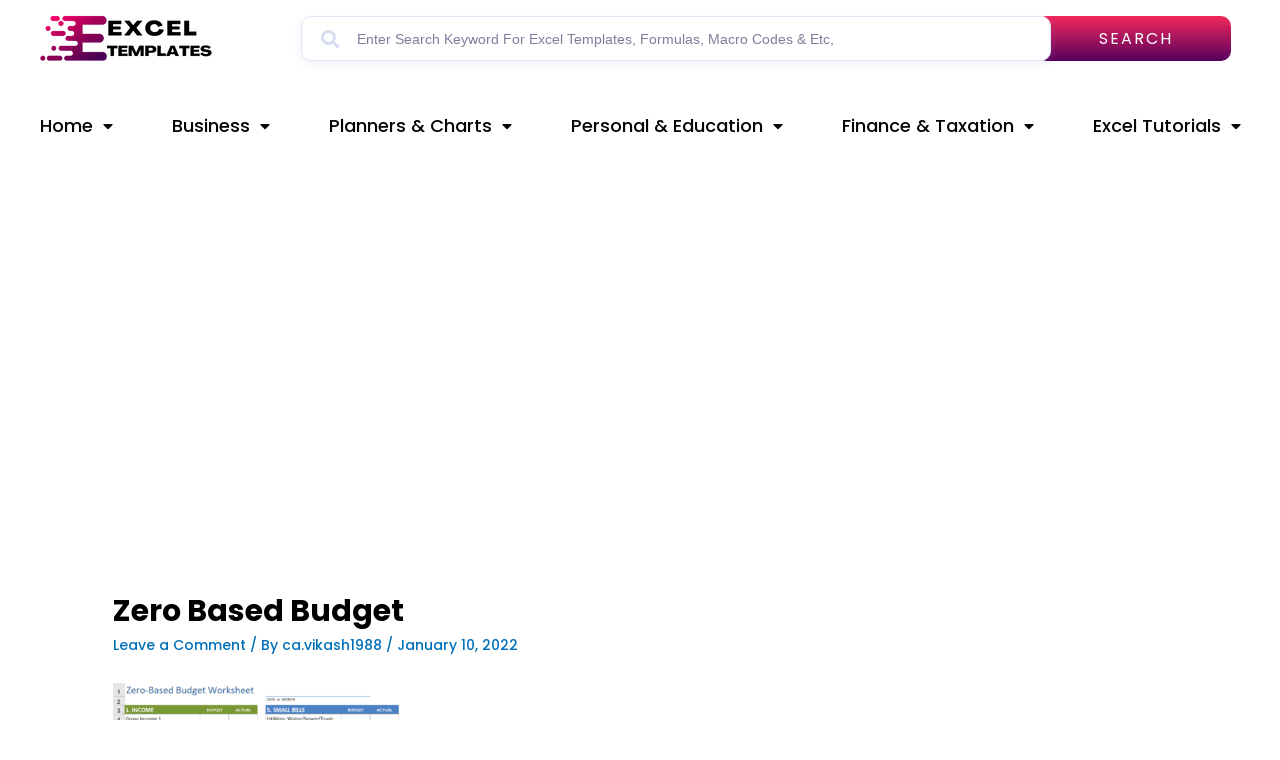

--- FILE ---
content_type: text/html; charset=utf-8
request_url: https://www.google.com/recaptcha/api2/aframe
body_size: 267
content:
<!DOCTYPE HTML><html><head><meta http-equiv="content-type" content="text/html; charset=UTF-8"></head><body><script nonce="pwjmDCu5-zJDswFWnaqgzg">/** Anti-fraud and anti-abuse applications only. See google.com/recaptcha */ try{var clients={'sodar':'https://pagead2.googlesyndication.com/pagead/sodar?'};window.addEventListener("message",function(a){try{if(a.source===window.parent){var b=JSON.parse(a.data);var c=clients[b['id']];if(c){var d=document.createElement('img');d.src=c+b['params']+'&rc='+(localStorage.getItem("rc::a")?sessionStorage.getItem("rc::b"):"");window.document.body.appendChild(d);sessionStorage.setItem("rc::e",parseInt(sessionStorage.getItem("rc::e")||0)+1);localStorage.setItem("rc::h",'1769362212960');}}}catch(b){}});window.parent.postMessage("_grecaptcha_ready", "*");}catch(b){}</script></body></html>

--- FILE ---
content_type: text/css
request_url: https://xlsxtemplates.com/wp-content/uploads/elementor/css/post-10214.css?ver=1715857367
body_size: 249
content:
.elementor-10214 .elementor-element.elementor-element-277fce2 > .elementor-container{max-width:1300px;}.elementor-10214 .elementor-element.elementor-element-96906e1 .eael-adv-search-wrapper{padding:6px 035px 6px 35px;}.elementor-10214 .elementor-element.elementor-element-96906e1 .eael-advanced-search,.elementor-10214 .elementor-element.elementor-element-96906e1 .eael-advanced-search::placeholder{font-size:14px;}.elementor-10214 .elementor-element.elementor-element-96906e1 .eael-advanced-search-wrap{height:45px;width:0px;}.elementor-10214 .elementor-element.elementor-element-96906e1 .eael-advanced-search-button{height:45px;line-height:45px;width:190px;background-color:transparent;background-image:linear-gradient(0deg, #57005E 0%, #f2295b 100%);font-size:16px;font-weight:400;}.elementor-10214 .elementor-element.elementor-element-96906e1 .eael-advanced-search-widget .eael-advanced-search-result{width:100%;}.elementor-10214 .elementor-element.elementor-element-96906e1 .eael-advanced-search-total-results-wrap{text-align:left;}.elementor-10214 .elementor-element.elementor-element-1ae237a > .elementor-container{max-width:1300px;}.elementor-10214 .elementor-element.elementor-element-4d355ba .pp-menu-toggle{margin:0 auto;}.elementor-10214 .elementor-element.elementor-element-4d355ba .pp-advanced-menu--main .pp-menu-item:hover,
					.elementor-10214 .elementor-element.elementor-element-4d355ba .pp-advanced-menu--main .pp-menu-item.pp-menu-item-active,
					.elementor-10214 .elementor-element.elementor-element-4d355ba .pp-advanced-menu--main .pp-menu-item.highlighted,
					.elementor-10214 .elementor-element.elementor-element-4d355ba .pp-advanced-menu--main .pp-menu-item:focus{color:#7C07B3;}.elementor-10214 .elementor-element.elementor-element-4d355ba .pp-advanced-menu--main:not(.pp--pointer-framed) .pp-menu-item:before,
					.elementor-10214 .elementor-element.elementor-element-4d355ba .pp-advanced-menu--main:not(.pp--pointer-framed) .pp-menu-item:after{background-color:#890CCB;}.elementor-10214 .elementor-element.elementor-element-4d355ba .pp--pointer-framed .pp-menu-item:before,
					.elementor-10214 .elementor-element.elementor-element-4d355ba .pp--pointer-framed .pp-menu-item:after{border-color:#890CCB;}.elementor-10214 .elementor-element.elementor-element-4d355ba .pp--pointer-brackets .pp-menu-item:before,
					.elementor-10214 .elementor-element.elementor-element-4d355ba .pp--pointer-brackets .pp-menu-item:after{color:#890CCB;}body:not(.rtl) .elementor-10214 .elementor-element.elementor-element-4d355ba .pp-advanced-menu--layout-horizontal .pp-advanced-menu > li:not(:last-child){margin-right:19px;}body.rtl .elementor-10214 .elementor-element.elementor-element-4d355ba .pp-advanced-menu--layout-horizontal .pp-advanced-menu > li:not(:last-child){margin-left:19px;}.elementor-10214 .elementor-element.elementor-element-4d355ba .pp-advanced-menu--main:not(.pp-advanced-menu--layout-horizontal) .pp-advanced-menu > li:not(:last-child){margin-bottom:19px;}.elementor-10214 .elementor-element.elementor-element-4d355ba .pp-advanced-menu--main .pp-advanced-menu--dropdown a, .elementor-10214 .elementor-element.elementor-element-4d355ba .pp-advanced-menu--type-default .pp-advanced-menu--dropdown.pp-menu-default a, .elementor-10214 .elementor-element.elementor-element-4d355ba .pp-menu-toggle{color:#000000;}.elementor-10214 .elementor-element.elementor-element-4d355ba .pp-advanced-menu--main .pp-advanced-menu--dropdown a:hover, .elementor-10214 .elementor-element.elementor-element-4d355ba .pp-advanced-menu--type-default .pp-advanced-menu--dropdown.pp-menu-default a:hover, .elementor-10214 .elementor-element.elementor-element-4d355ba .pp-menu-toggle:hover{color:#620D91;}.elementor-10214 .elementor-element.elementor-element-4d355ba .pp-advanced-menu--main .pp-advanced-menu--dropdown a:hover,
					.elementor-10214 .elementor-element.elementor-element-4d355ba .pp-advanced-menu--main:not(.pp-advanced-menu--layout-expanded) .pp-advanced-menu--dropdown a.highlighted, .elementor-10214 .elementor-element.elementor-element-4d355ba .pp-advanced-menu--type-default .pp-advanced-menu--dropdown.pp-menu-default a:hover,
					.elementor-10214 .elementor-element.elementor-element-4d355ba .pp-advanced-menu--type-default .pp-advanced-menu--dropdown.pp-menu-default a.highlighted{background-color:#E1E0E3;}.elementor-10214 .elementor-element.elementor-element-4d355ba .pp-advanced-menu--main .pp-advanced-menu--dropdown a.pp-menu-item-active, .elementor-10214 .elementor-element.elementor-element-4d355ba .pp-advanced-menu--type-default .pp-advanced-menu--dropdown.pp-menu-default a.pp-menu-item-active{color:#9C11E4;}.elementor-10214 .elementor-element.elementor-element-4d355ba .pp-advanced-menu--main .pp-advanced-menu--dropdown, .elementor-10214 .elementor-element.elementor-element-4d355ba .pp-advanced-menu--type-default .pp-advanced-menu--dropdown.pp-menu-default{border-radius:9px 9px 9px 9px;}.elementor-10214 .elementor-element.elementor-element-4d355ba .pp-advanced-menu--main .pp-advanced-menu--dropdown li:first-child a, .elementor-10214 .elementor-element.elementor-element-4d355ba .pp-advanced-menu--type-default .pp-advanced-menu--dropdown.pp-menu-default li:first-child a{border-top-left-radius:9px;border-top-right-radius:9px;}.elementor-10214 .elementor-element.elementor-element-4d355ba .pp-advanced-menu--main .pp-advanced-menu--dropdown li:last-child a, .elementor-10214 .elementor-element.elementor-element-4d355ba .pp-advanced-menu--type-default .pp-advanced-menu--dropdown.pp-menu-default li:last-child a{border-bottom-right-radius:9px;border-bottom-left-radius:9px;}.elementor-10214 .elementor-element.elementor-element-4d355ba .pp-advanced-menu--main .pp-advanced-menu--dropdown{min-width:273px;}.elementor-10214 .elementor-element.elementor-element-4d355ba .pp-advanced-menu .pp-menu-item, .elementor-10214 .elementor-element.elementor-element-4d355ba .pp-advanced-menu-main-wrapper.pp-advanced-menu--type-full-screen .pp-advanced-menu--dropdown .pp-menu-item, .pp-advanced-menu--dropdown.pp-advanced-menu__container.pp-menu-4d355ba .pp-menu-item{font-size:18px;}.elementor-10214 .elementor-element.elementor-element-4d355ba .pp-advanced-menu--dropdown .pp-menu-item, .elementor-10214 .elementor-element.elementor-element-4d355ba .pp-advanced-menu--dropdown .pp-sub-item, .pp-advanced-menu--dropdown.pp-advanced-menu__container.pp-menu-4d355ba .sub-menu .pp-menu-item, .pp-advanced-menu--dropdown.pp-advanced-menu__container.pp-menu-4d355ba .sub-menu .pp-sub-item{font-family:"Poppins", Sans-serif;font-size:17px;font-weight:500;}@media(max-width:767px){.elementor-10214 .elementor-element.elementor-element-96906e1 .eael-advanced-search-button{width:100%;}}@media(min-width:768px){.elementor-10214 .elementor-element.elementor-element-2afca39{width:20.004%;}.elementor-10214 .elementor-element.elementor-element-4a27c55{width:79.661%;}}